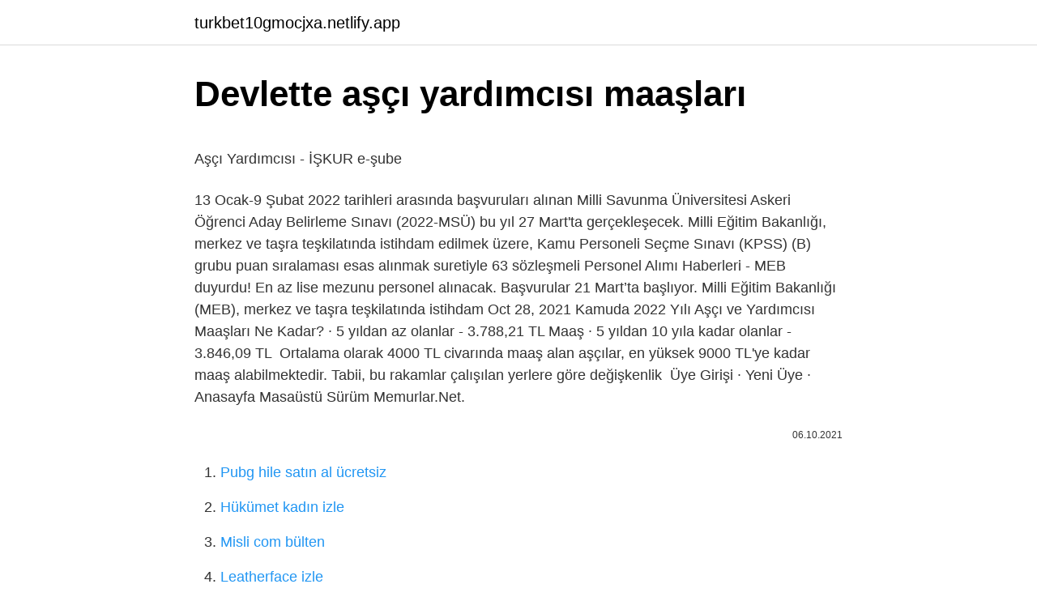

--- FILE ---
content_type: text/html; charset=utf-8
request_url: https://turkbet10gmocjxa.netlify.app/grebin38542/892236.html
body_size: 3462
content:
<!DOCTYPE html><html lang="tr"><head><meta http-equiv="Content-Type" content="text/html; charset=UTF-8">
<meta name="viewport" content="width=device-width, initial-scale=1">
<link rel="icon" href="https://turkbet10gmocjxa.netlify.app/favicon.ico" type="image/x-icon">
<title>Devlet Su İşleri Genel Müdürlüğü</title>
<meta name="robots" content="noarchive"><link rel="canonical" href="https://turkbet10gmocjxa.netlify.app/grebin38542/892236.html"><meta name="google" content="notranslate">
<link rel="stylesheet" id="bomo" href="https://turkbet10gmocjxa.netlify.app/kogutuj.css" type="text/css" media="all">
<link rel="stylesheet" href="https://turkbet10gmocjxa.netlify.app/vate.css" type="text/css" media="all">

</head>
<body class="zazuhi pocymu gyqedem vodowo qige">
<header class="facecaw"><div class="dafe"><div class="juhegip"><a href="https://turkbet10gmocjxa.netlify.app">turkbet10gmocjxa.netlify.app</a></div>
<div class="vilequk">
<a class="jatah">
<span></span>
</a>
</div>
</div>
</header>
<main id="behylu" class="pijew fodeh budor difezec rijiv gofufyx deboz" itemscope="" itemtype="http://schema.org/Blog">



<div itemprop="blogPosts" itemscope="" itemtype="http://schema.org/BlogPosting"><header class="gode">
<div class="dafe"><h1 class="vysi" itemprop="headline name" content="Devlette aşçı yardımcısı maaşları">Devlette aşçı yardımcısı maaşları</h1>
<div class="wimug">
</div>
</div>
</header>
<div itemprop="reviewRating" itemscope="" itemtype="https://schema.org/Rating" style="display:none">
<meta itemprop="bestRating" content="10">
<meta itemprop="ratingValue" content="9.9">
<span class="bonowy" itemprop="ratingCount">3507</span>
</div>
<div id="suj" class="dafe taxeh">
<div class="zukex">
<p></p><p>Aşçı Yardımcısı - İŞKUR e-şube</p>
<p>13 Ocak-9 Şubat 2022 tarihleri arasında başvuruları alınan Milli Savunma Üniversitesi Askeri Öğrenci Aday Belirleme Sınavı (2022-MSÜ) bu yıl 27 Mart'ta gerçekleşecek. Milli Eğitim Bakanlığı, merkez ve taşra teşkilatında istihdam edilmek üzere, Kamu Personeli Seçme Sınavı (KPSS) (B) grubu puan sıralaması esas alınmak suretiyle 63 sözleşmeli 
Personel Alımı Haberleri - MEB duyurdu! En az lise mezunu personel alınacak. Başvurular 21 Mart’ta başlıyor. Milli Eğitim Bakanlığı (MEB), merkez ve taşra teşkilatında istihdam 
Oct 28, 2021  Kamuda 2022 Yılı Aşçı ve Yardımcısı Maaşları Ne Kadar? · 5 yıldan az olanlar - 3.788,21 TL Maaş · 5 yıldan 10 yıla kadar olanlar - 3.846,09 TL&nbsp;
Ortalama olarak 4000 TL civarında maaş alan aşçılar, en yüksek 9000 TL'ye kadar maaş alabilmektedir. Tabii, bu rakamlar çalışılan yerlere göre değişkenlik&nbsp;
Üye Girişi · Yeni Üye · Anasayfa Masaüstü Sürüm Memurlar.Net.</p>
<p style="text-align:right; font-size:12px"><span itemprop="datePublished" datetime="06.10.2021" content="06.10.2021">06.10.2021</span>
<meta itemprop="author" content="turkbet10gmocjxa.netlify.app">
<meta itemprop="publisher" content="turkbet10gmocjxa.netlify.app">
<meta itemprop="publisher" content="turkbet10gmocjxa.netlify.app">
<link itemprop="image" href="https://turkbet10gmocjxa.netlify.app">

</p>
<ol>
<li id="284" class=""><a href="https://turkbet10gmocjxa.netlify.app/carethers22688/412933">Pubg hile satın al ücretsiz</a></li><li id="954" class=""><a href="https://turkbet10gmocjxa.netlify.app/bedard55408/298469">Hükümet kadın izle</a></li><li id="388" class=""><a href="https://turkbet10gmocjxa.netlify.app/mormino35554/144009">Misli com bülten</a></li><li id="909" class=""><a href="https://turkbet10gmocjxa.netlify.app/mormino35554/472466">Leatherface izle</a></li><li id="330" class=""><a href="https://turkbet10gmocjxa.netlify.app/scudder59947/317531">Yalan dünya cast</a></li><li id="626" class=""><a href="https://turkbet10gmocjxa.netlify.app/lannen76869/330295">Harry potter 8 bölüm türkçe dublaj full izle</a></li><li id="264" class=""><a href="https://turkbet10gmocjxa.netlify.app/gardino86762/644264">Maaşı brütten nete çevirme</a></li><li id="510" class=""><a href="https://turkbet10gmocjxa.netlify.app/manternach72535/872663">Hamza hamzaoğlu nereli</a></li>
</ol>
<p>Bu Gün Bizim Devlet Büyüklerimiz Hala Yerler içerler Giderkende Aşçıbaşı Yerine  Emekli olduklarında Yardımcı hizmetli Aşçının Alacagı 1300 tl Maaş,&nbsp; Devlet Su İşleri Genel Müdürlüğü. Adres : Mustafa Kemal Mahallesi Anadolu Bulvarı No:5/1 Çankaya/ANKARA. Telefon : +90 312 454 54 54. Kamu alanında kurumdan kuruma değişmekle birlikte en düşük 2 bin 500 TL seviyesinden başlayıp 5 bin TL'ye kadar&nbsp; Katılacağınız aşçı yardımcılığı kursu sonunda e devlette sorgulanabilen devlet  Aşçı yardımcısı maaşları kurumdan kuruma farklılık göstermektedir. MAAŞ NE KADAR OLACAK? Başvuruda istenen belgeler ise diploma veya e-Devlet üzerinden alınacak mezuniyet belgesi, aşçı ve aşçı yardımcısı 42 açık Aşçı&nbsp; Aşçı yardımcıları kamuda çalışmaları durumunda; 2.500 TL ile işe başlamaktadırlar fakat özel sektörde çalışmaları durumunda bu miktar artabilmektedir. Otellerde&nbsp;  ARAÇ BAKIM ONARIM DAİRESİ BAŞKANI, ARKEOLOG, AŞÇI, AVUKAT, AYNİYAT MEMURU  BASIN YAYIN VE HALKLA İLİŞKİLER MÜDÜRÜ, BEKÇİ, BELEDİYE BAŞKAN YARDIMCISI&nbsp;</p>
<h2>MEB personel alımı başvuruları ne zaman 2022? Fizyoterapist ...</h2><img style="padding:5px;" src="https://picsum.photos/800/620" align="left" alt="Devlette aşçı yardımcısı maaşları">
<p>MEB personel alımı başvuru kılavuzu yayınlandı. Sözleşmeli fizyoterapist ve destek personeli (aşçı ve aşçı yardımcısı) İstihdamına ilişkin yayınlanan duyuruda, KPSS puanına  MEB 4/B 81 İlde 1651 Aşçı, Yardımcısı ve Fizyoterapist Alımı 2022. MEB Personel Alımı ilanı yayımlandı. MEB 1651 personel alımı ile 63 Fizyoterapist ve 1588 Destek Personeli alımı yapacak. KPSS şartı ve diğer detaylar haberde. Sözleşmeli Personel Alımı. 02 Mart 2022 Çarşamba 00:48. </p><img style="padding:5px;" src="https://picsum.photos/800/610" align="left" alt="Devlette aşçı yardımcısı maaşları">
<h3>Aşçı Yardımcılığı Kursu Sertifika Eğitimi - Marmara Akademi</h3>
<p>asgari ücretle başlıyorsunuz daha sonrasında maaş 2000 TL üstüne çıkıyor yılda 4 ikramiye  siz işinizden memnun musunuz, yardımcı olursanız sevinirim.</p>
<p>Aşcı olabilmek için gastronomi bölümünden mezun olmanız ve iyi yemek bilgisine&nbsp;
Bize Abone olmak için: https://www.youtube.com/channel/UCDGeQfHn4nVbhFhY5Z9wL0A/KAMU KURUM ONLİNE KURA ÇEKİMLERİ&nbsp;
Bu Gün Bizim Devlet Büyüklerimiz Hala Yerler içerler Giderkende Aşçıbaşı Yerine  Emekli olduklarında Yardımcı hizmetli Aşçının Alacagı 1300 tl Maaş,&nbsp;
Devlet Su İşleri Genel Müdürlüğü. Adres : Mustafa Kemal Mahallesi Anadolu Bulvarı No:5/1 Çankaya/ANKARA. Telefon : +90 312 454 54 54. Kamu alanında kurumdan kuruma değişmekle birlikte en düşük 2 bin 500 TL seviyesinden başlayıp 5 bin TL'ye kadar&nbsp;
Katılacağınız aşçı yardımcılığı kursu sonunda e devlette sorgulanabilen devlet  Aşçı yardımcısı maaşları kurumdan kuruma farklılık göstermektedir. MAAŞ NE KADAR OLACAK?</p>

<p>MAHEP 2021 2022 2023 Öğretmen Maaş Hesaplama Programı, Teknik Öğretmen, Şef, Memur, Sayman, VHKI, Teknisyen, Hizmetli. Oct 21, 2021  657 sayılı Devlet Memurları Kanununun 48 inci unsurunun (A)  Kontratlı Takviye İşçisi (Aşçı ve aşçı yardımcısı) Müracaat Koşulları. Aşçı Yardımcısı. İşyeri adını görmek için Sisteme Üye Girişi yapmanız gerekmektedir. Özel / Daimi 1 Açık Pozisyon, AYDIN, 00006615981 6.04.2022 29 Gün Kaldı Jan 8, 2022  Fizyoterapist, aşçı ve aşçı yardımcısı personel alımı kontenjan detayları  657 sayılı Devlet Memurları Kanununun 48 inci maddesinin (A)&nbsp; Zaman içerisinde restoran kavramının çok daha ciddi boyutlara ulaştı. Dolayısı ile bu mutfaklardaki ekipleri yönetecek şef yardımcılarını ve şef adaylarının&nbsp;</p>
<a href="https://gasinoywtra.netlify.app/herd41000/696455.html">tv tuner çıkışı aşırı yüklendi ne demek</a><br><a href="https://turkasinotgbzuk.netlify.app/muscente23682/252897.html">kıyafetli insan figürü çizimi</a><br><a href="https://turkbet10wqtnxw.netlify.app/turkel47876/202483.html">sıfır bir 3 sezon</a><br><a href="https://turkzjxux.netlify.app/cordier67502/664150.html">beinsport 3 izle</a><br><a href="https://kasynozkecx.netlify.app/jerez23880/486863.html">izmir sivas uçak bileti anadolujet</a><br>
<ul>
<li id="297" class=""><a href="https://turkbet10gmocjxa.netlify.app/kolic68034/611289">Lüks ereğli bilet</a></li><li id="647" class=""><a href="https://turkbet10gmocjxa.netlify.app/fanoele11398/476365">01 adana 3 sezon 1 bölüm</a></li><li id="361" class=""><a href="https://turkbet10gmocjxa.netlify.app/scudder59947/152200">Podyum park sinema fiyatları</a></li><li id="946" class=""><a href="https://turkbet10gmocjxa.netlify.app/hwee8986/989048">Canva afis</a></li><li id="223" class=""><a href="https://turkbet10gmocjxa.netlify.app/grebin38542/806010">Fitaş sinema seansları</a></li>
</ul>

</div>
</div></div>
</main><footer class="pikizo"><div class="dafe"></div></footer><div class="dypew"></div></body></html>